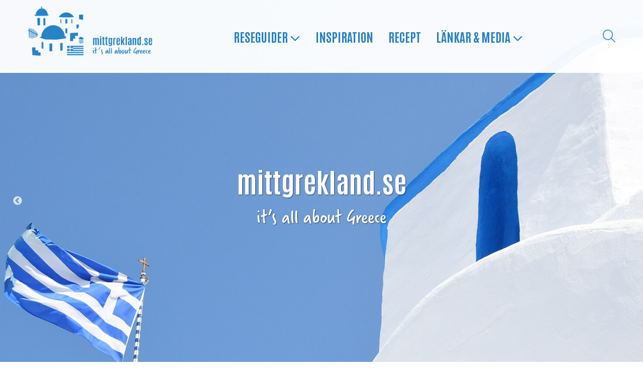

--- FILE ---
content_type: text/html; charset=UTF-8
request_url: https://mittgrekland.se/
body_size: 11472
content:
<!DOCTYPE html>
<html lang="sv-SE"    style="background-color:#FFFFFF;">
    <head>
        <meta charset="UTF-8">
        <meta name="viewport" content="width=device-width, initial-scale=1, maximum-scale=5">
        <title>
            mittgrekland.se | it&#039;s all about Greece        </title>
        <meta name='robots' content='max-image-preview:large' />
<link rel='dns-prefetch' href='//kit.fontawesome.com' />
<link rel='dns-prefetch' href='//fonts.googleapis.com' />
<link rel="alternate" type="application/rss+xml" title="mittgrekland.se &raquo; Webbflöde" href="https://mittgrekland.se/feed/" />
<link rel="alternate" title="oEmbed (JSON)" type="application/json+oembed" href="https://mittgrekland.se/wp-json/oembed/1.0/embed?url=https%3A%2F%2Fmittgrekland.se%2F" />
<link rel="alternate" title="oEmbed (XML)" type="text/xml+oembed" href="https://mittgrekland.se/wp-json/oembed/1.0/embed?url=https%3A%2F%2Fmittgrekland.se%2F&#038;format=xml" />
<style id='wp-img-auto-sizes-contain-inline-css'>
img:is([sizes=auto i],[sizes^="auto," i]){contain-intrinsic-size:3000px 1500px}
/*# sourceURL=wp-img-auto-sizes-contain-inline-css */
</style>
<link rel='stylesheet' id='wp-block-library-css' href='https://mittgrekland.se/wp-includes/css/dist/block-library/style.min.css?ver=6.9' media='all' />
<style id='wp-block-heading-inline-css'>
h1:where(.wp-block-heading).has-background,h2:where(.wp-block-heading).has-background,h3:where(.wp-block-heading).has-background,h4:where(.wp-block-heading).has-background,h5:where(.wp-block-heading).has-background,h6:where(.wp-block-heading).has-background{padding:1.25em 2.375em}h1.has-text-align-left[style*=writing-mode]:where([style*=vertical-lr]),h1.has-text-align-right[style*=writing-mode]:where([style*=vertical-rl]),h2.has-text-align-left[style*=writing-mode]:where([style*=vertical-lr]),h2.has-text-align-right[style*=writing-mode]:where([style*=vertical-rl]),h3.has-text-align-left[style*=writing-mode]:where([style*=vertical-lr]),h3.has-text-align-right[style*=writing-mode]:where([style*=vertical-rl]),h4.has-text-align-left[style*=writing-mode]:where([style*=vertical-lr]),h4.has-text-align-right[style*=writing-mode]:where([style*=vertical-rl]),h5.has-text-align-left[style*=writing-mode]:where([style*=vertical-lr]),h5.has-text-align-right[style*=writing-mode]:where([style*=vertical-rl]),h6.has-text-align-left[style*=writing-mode]:where([style*=vertical-lr]),h6.has-text-align-right[style*=writing-mode]:where([style*=vertical-rl]){rotate:180deg}
/*# sourceURL=https://mittgrekland.se/wp-includes/blocks/heading/style.min.css */
</style>
<style id='wp-block-paragraph-inline-css'>
.is-small-text{font-size:.875em}.is-regular-text{font-size:1em}.is-large-text{font-size:2.25em}.is-larger-text{font-size:3em}.has-drop-cap:not(:focus):first-letter{float:left;font-size:8.4em;font-style:normal;font-weight:100;line-height:.68;margin:.05em .1em 0 0;text-transform:uppercase}body.rtl .has-drop-cap:not(:focus):first-letter{float:none;margin-left:.1em}p.has-drop-cap.has-background{overflow:hidden}:root :where(p.has-background){padding:1.25em 2.375em}:where(p.has-text-color:not(.has-link-color)) a{color:inherit}p.has-text-align-left[style*="writing-mode:vertical-lr"],p.has-text-align-right[style*="writing-mode:vertical-rl"]{rotate:180deg}
/*# sourceURL=https://mittgrekland.se/wp-includes/blocks/paragraph/style.min.css */
</style>
<style id='wp-block-quote-inline-css'>
.wp-block-quote{box-sizing:border-box;overflow-wrap:break-word}.wp-block-quote.is-large:where(:not(.is-style-plain)),.wp-block-quote.is-style-large:where(:not(.is-style-plain)){margin-bottom:1em;padding:0 1em}.wp-block-quote.is-large:where(:not(.is-style-plain)) p,.wp-block-quote.is-style-large:where(:not(.is-style-plain)) p{font-size:1.5em;font-style:italic;line-height:1.6}.wp-block-quote.is-large:where(:not(.is-style-plain)) cite,.wp-block-quote.is-large:where(:not(.is-style-plain)) footer,.wp-block-quote.is-style-large:where(:not(.is-style-plain)) cite,.wp-block-quote.is-style-large:where(:not(.is-style-plain)) footer{font-size:1.125em;text-align:right}.wp-block-quote>cite{display:block}
/*# sourceURL=https://mittgrekland.se/wp-includes/blocks/quote/style.min.css */
</style>
<style id='global-styles-inline-css'>
:root{--wp--preset--aspect-ratio--square: 1;--wp--preset--aspect-ratio--4-3: 4/3;--wp--preset--aspect-ratio--3-4: 3/4;--wp--preset--aspect-ratio--3-2: 3/2;--wp--preset--aspect-ratio--2-3: 2/3;--wp--preset--aspect-ratio--16-9: 16/9;--wp--preset--aspect-ratio--9-16: 9/16;--wp--preset--color--black: #000000;--wp--preset--color--cyan-bluish-gray: #abb8c3;--wp--preset--color--white: #ffffff;--wp--preset--color--pale-pink: #f78da7;--wp--preset--color--vivid-red: #cf2e2e;--wp--preset--color--luminous-vivid-orange: #ff6900;--wp--preset--color--luminous-vivid-amber: #fcb900;--wp--preset--color--light-green-cyan: #7bdcb5;--wp--preset--color--vivid-green-cyan: #00d084;--wp--preset--color--pale-cyan-blue: #8ed1fc;--wp--preset--color--vivid-cyan-blue: #0693e3;--wp--preset--color--vivid-purple: #9b51e0;--wp--preset--gradient--vivid-cyan-blue-to-vivid-purple: linear-gradient(135deg,rgb(6,147,227) 0%,rgb(155,81,224) 100%);--wp--preset--gradient--light-green-cyan-to-vivid-green-cyan: linear-gradient(135deg,rgb(122,220,180) 0%,rgb(0,208,130) 100%);--wp--preset--gradient--luminous-vivid-amber-to-luminous-vivid-orange: linear-gradient(135deg,rgb(252,185,0) 0%,rgb(255,105,0) 100%);--wp--preset--gradient--luminous-vivid-orange-to-vivid-red: linear-gradient(135deg,rgb(255,105,0) 0%,rgb(207,46,46) 100%);--wp--preset--gradient--very-light-gray-to-cyan-bluish-gray: linear-gradient(135deg,rgb(238,238,238) 0%,rgb(169,184,195) 100%);--wp--preset--gradient--cool-to-warm-spectrum: linear-gradient(135deg,rgb(74,234,220) 0%,rgb(151,120,209) 20%,rgb(207,42,186) 40%,rgb(238,44,130) 60%,rgb(251,105,98) 80%,rgb(254,248,76) 100%);--wp--preset--gradient--blush-light-purple: linear-gradient(135deg,rgb(255,206,236) 0%,rgb(152,150,240) 100%);--wp--preset--gradient--blush-bordeaux: linear-gradient(135deg,rgb(254,205,165) 0%,rgb(254,45,45) 50%,rgb(107,0,62) 100%);--wp--preset--gradient--luminous-dusk: linear-gradient(135deg,rgb(255,203,112) 0%,rgb(199,81,192) 50%,rgb(65,88,208) 100%);--wp--preset--gradient--pale-ocean: linear-gradient(135deg,rgb(255,245,203) 0%,rgb(182,227,212) 50%,rgb(51,167,181) 100%);--wp--preset--gradient--electric-grass: linear-gradient(135deg,rgb(202,248,128) 0%,rgb(113,206,126) 100%);--wp--preset--gradient--midnight: linear-gradient(135deg,rgb(2,3,129) 0%,rgb(40,116,252) 100%);--wp--preset--font-size--small: 13px;--wp--preset--font-size--medium: 20px;--wp--preset--font-size--large: 36px;--wp--preset--font-size--x-large: 42px;--wp--preset--spacing--20: 0.44rem;--wp--preset--spacing--30: 0.67rem;--wp--preset--spacing--40: 1rem;--wp--preset--spacing--50: 1.5rem;--wp--preset--spacing--60: 2.25rem;--wp--preset--spacing--70: 3.38rem;--wp--preset--spacing--80: 5.06rem;--wp--preset--shadow--natural: 6px 6px 9px rgba(0, 0, 0, 0.2);--wp--preset--shadow--deep: 12px 12px 50px rgba(0, 0, 0, 0.4);--wp--preset--shadow--sharp: 6px 6px 0px rgba(0, 0, 0, 0.2);--wp--preset--shadow--outlined: 6px 6px 0px -3px rgb(255, 255, 255), 6px 6px rgb(0, 0, 0);--wp--preset--shadow--crisp: 6px 6px 0px rgb(0, 0, 0);}:where(.is-layout-flex){gap: 0.5em;}:where(.is-layout-grid){gap: 0.5em;}body .is-layout-flex{display: flex;}.is-layout-flex{flex-wrap: wrap;align-items: center;}.is-layout-flex > :is(*, div){margin: 0;}body .is-layout-grid{display: grid;}.is-layout-grid > :is(*, div){margin: 0;}:where(.wp-block-columns.is-layout-flex){gap: 2em;}:where(.wp-block-columns.is-layout-grid){gap: 2em;}:where(.wp-block-post-template.is-layout-flex){gap: 1.25em;}:where(.wp-block-post-template.is-layout-grid){gap: 1.25em;}.has-black-color{color: var(--wp--preset--color--black) !important;}.has-cyan-bluish-gray-color{color: var(--wp--preset--color--cyan-bluish-gray) !important;}.has-white-color{color: var(--wp--preset--color--white) !important;}.has-pale-pink-color{color: var(--wp--preset--color--pale-pink) !important;}.has-vivid-red-color{color: var(--wp--preset--color--vivid-red) !important;}.has-luminous-vivid-orange-color{color: var(--wp--preset--color--luminous-vivid-orange) !important;}.has-luminous-vivid-amber-color{color: var(--wp--preset--color--luminous-vivid-amber) !important;}.has-light-green-cyan-color{color: var(--wp--preset--color--light-green-cyan) !important;}.has-vivid-green-cyan-color{color: var(--wp--preset--color--vivid-green-cyan) !important;}.has-pale-cyan-blue-color{color: var(--wp--preset--color--pale-cyan-blue) !important;}.has-vivid-cyan-blue-color{color: var(--wp--preset--color--vivid-cyan-blue) !important;}.has-vivid-purple-color{color: var(--wp--preset--color--vivid-purple) !important;}.has-black-background-color{background-color: var(--wp--preset--color--black) !important;}.has-cyan-bluish-gray-background-color{background-color: var(--wp--preset--color--cyan-bluish-gray) !important;}.has-white-background-color{background-color: var(--wp--preset--color--white) !important;}.has-pale-pink-background-color{background-color: var(--wp--preset--color--pale-pink) !important;}.has-vivid-red-background-color{background-color: var(--wp--preset--color--vivid-red) !important;}.has-luminous-vivid-orange-background-color{background-color: var(--wp--preset--color--luminous-vivid-orange) !important;}.has-luminous-vivid-amber-background-color{background-color: var(--wp--preset--color--luminous-vivid-amber) !important;}.has-light-green-cyan-background-color{background-color: var(--wp--preset--color--light-green-cyan) !important;}.has-vivid-green-cyan-background-color{background-color: var(--wp--preset--color--vivid-green-cyan) !important;}.has-pale-cyan-blue-background-color{background-color: var(--wp--preset--color--pale-cyan-blue) !important;}.has-vivid-cyan-blue-background-color{background-color: var(--wp--preset--color--vivid-cyan-blue) !important;}.has-vivid-purple-background-color{background-color: var(--wp--preset--color--vivid-purple) !important;}.has-black-border-color{border-color: var(--wp--preset--color--black) !important;}.has-cyan-bluish-gray-border-color{border-color: var(--wp--preset--color--cyan-bluish-gray) !important;}.has-white-border-color{border-color: var(--wp--preset--color--white) !important;}.has-pale-pink-border-color{border-color: var(--wp--preset--color--pale-pink) !important;}.has-vivid-red-border-color{border-color: var(--wp--preset--color--vivid-red) !important;}.has-luminous-vivid-orange-border-color{border-color: var(--wp--preset--color--luminous-vivid-orange) !important;}.has-luminous-vivid-amber-border-color{border-color: var(--wp--preset--color--luminous-vivid-amber) !important;}.has-light-green-cyan-border-color{border-color: var(--wp--preset--color--light-green-cyan) !important;}.has-vivid-green-cyan-border-color{border-color: var(--wp--preset--color--vivid-green-cyan) !important;}.has-pale-cyan-blue-border-color{border-color: var(--wp--preset--color--pale-cyan-blue) !important;}.has-vivid-cyan-blue-border-color{border-color: var(--wp--preset--color--vivid-cyan-blue) !important;}.has-vivid-purple-border-color{border-color: var(--wp--preset--color--vivid-purple) !important;}.has-vivid-cyan-blue-to-vivid-purple-gradient-background{background: var(--wp--preset--gradient--vivid-cyan-blue-to-vivid-purple) !important;}.has-light-green-cyan-to-vivid-green-cyan-gradient-background{background: var(--wp--preset--gradient--light-green-cyan-to-vivid-green-cyan) !important;}.has-luminous-vivid-amber-to-luminous-vivid-orange-gradient-background{background: var(--wp--preset--gradient--luminous-vivid-amber-to-luminous-vivid-orange) !important;}.has-luminous-vivid-orange-to-vivid-red-gradient-background{background: var(--wp--preset--gradient--luminous-vivid-orange-to-vivid-red) !important;}.has-very-light-gray-to-cyan-bluish-gray-gradient-background{background: var(--wp--preset--gradient--very-light-gray-to-cyan-bluish-gray) !important;}.has-cool-to-warm-spectrum-gradient-background{background: var(--wp--preset--gradient--cool-to-warm-spectrum) !important;}.has-blush-light-purple-gradient-background{background: var(--wp--preset--gradient--blush-light-purple) !important;}.has-blush-bordeaux-gradient-background{background: var(--wp--preset--gradient--blush-bordeaux) !important;}.has-luminous-dusk-gradient-background{background: var(--wp--preset--gradient--luminous-dusk) !important;}.has-pale-ocean-gradient-background{background: var(--wp--preset--gradient--pale-ocean) !important;}.has-electric-grass-gradient-background{background: var(--wp--preset--gradient--electric-grass) !important;}.has-midnight-gradient-background{background: var(--wp--preset--gradient--midnight) !important;}.has-small-font-size{font-size: var(--wp--preset--font-size--small) !important;}.has-medium-font-size{font-size: var(--wp--preset--font-size--medium) !important;}.has-large-font-size{font-size: var(--wp--preset--font-size--large) !important;}.has-x-large-font-size{font-size: var(--wp--preset--font-size--x-large) !important;}
/*# sourceURL=global-styles-inline-css */
</style>

<style id='classic-theme-styles-inline-css'>
/*! This file is auto-generated */
.wp-block-button__link{color:#fff;background-color:#32373c;border-radius:9999px;box-shadow:none;text-decoration:none;padding:calc(.667em + 2px) calc(1.333em + 2px);font-size:1.125em}.wp-block-file__button{background:#32373c;color:#fff;text-decoration:none}
/*# sourceURL=/wp-includes/css/classic-themes.min.css */
</style>
<style id='font-awesome-svg-styles-default-inline-css'>
.svg-inline--fa {
  display: inline-block;
  height: 1em;
  overflow: visible;
  vertical-align: -.125em;
}
/*# sourceURL=font-awesome-svg-styles-default-inline-css */
</style>
<link rel='stylesheet' id='font-awesome-svg-styles-css' href='https://mittgrekland.se/wp-content/uploads/font-awesome/v6.5.2/css/svg-with-js.css' media='all' />
<style id='font-awesome-svg-styles-inline-css'>
   .wp-block-font-awesome-icon svg::before,
   .wp-rich-text-font-awesome-icon svg::before {content: unset;}
/*# sourceURL=font-awesome-svg-styles-inline-css */
</style>
<link rel='stylesheet' id='google-fonts-css' href='https://fonts.googleapis.com/css?family=Raleway%3A400%2C300%2C700&#038;ver=6.9' media='all' />
<link rel='stylesheet' id='slb_core-css' href='https://mittgrekland.se/wp-content/plugins/simple-lightbox/client/css/app.css?ver=2.9.4' media='all' />
<link rel='stylesheet' id='qnscss---main-css' href='https://mittgrekland.se/wp-content/themes/mittgrekland/assets/css/--main.css?ver=1720704744' media='all' />
<link rel='stylesheet' id='searchwp-live-search-css' href='https://mittgrekland.se/wp-content/plugins/searchwp-live-ajax-search/assets/styles/style.min.css?ver=1.8.7' media='all' />
<style id='searchwp-live-search-inline-css'>
.searchwp-live-search-result .searchwp-live-search-result--title a {
  font-size: 16px;
}
.searchwp-live-search-result .searchwp-live-search-result--price {
  font-size: 14px;
}
.searchwp-live-search-result .searchwp-live-search-result--add-to-cart .button {
  font-size: 14px;
}

/*# sourceURL=searchwp-live-search-inline-css */
</style>
<script src="https://mittgrekland.se/wp-includes/js/jquery/jquery.min.js?ver=3.7.1" id="jquery-core-js"></script>
<script src="https://mittgrekland.se/wp-includes/js/jquery/jquery-migrate.min.js?ver=3.4.1" id="jquery-migrate-js"></script>
<script defer crossorigin="anonymous" src="https://kit.fontawesome.com/706611259b.js" id="font-awesome-official-js"></script>
<link rel="https://api.w.org/" href="https://mittgrekland.se/wp-json/" /><link rel="alternate" title="JSON" type="application/json" href="https://mittgrekland.se/wp-json/wp/v2/pages/145" /><link rel="EditURI" type="application/rsd+xml" title="RSD" href="https://mittgrekland.se/xmlrpc.php?rsd" />
<meta name="generator" content="WordPress 6.9" />
<link rel="canonical" href="https://mittgrekland.se/" />
<link rel='shortlink' href='https://mittgrekland.se/' />
<link rel="icon" href="https://mittgrekland.se/wp-content/uploads/2024/07/cropped-logga-med-rund-bakgrund-2024-32x32.png" sizes="32x32" />
<link rel="icon" href="https://mittgrekland.se/wp-content/uploads/2024/07/cropped-logga-med-rund-bakgrund-2024-192x192.png" sizes="192x192" />
<link rel="apple-touch-icon" href="https://mittgrekland.se/wp-content/uploads/2024/07/cropped-logga-med-rund-bakgrund-2024-180x180.png" />
<meta name="msapplication-TileImage" content="https://mittgrekland.se/wp-content/uploads/2024/07/cropped-logga-med-rund-bakgrund-2024-270x270.png" />
        <link rel="preconnect" href="https://fonts.googleapis.com">
<link rel="preconnect" href="https://fonts.gstatic.com" crossorigin>
<link href="https://fonts.googleapis.com/css2?family=Antonio:wght@100..700&family=Source+Sans+3:ital,wght@0,200..900;1,200..900&display=swap" rel="stylesheet">
<link rel="stylesheet" href="https://use.typekit.net/aba0dxh.css"> 
		<meta name="google-site-verification" content="3n0-alKWVC9Mv6A5TSYDzzzSvLiWUQ0iui4yfmokby4" />
		<!-- Google tag (gtag.js) -->
<script async src="https://www.googletagmanager.com/gtag/js?id=G-BN6RJ5ZCXV"></script>
<script>
  window.dataLayer = window.dataLayer || [];
  function gtag(){dataLayer.push(arguments);}
  gtag('js', new Date());

  gtag('config', 'G-BN6RJ5ZCXV');
</script>
    </head>
    <body class="home wp-singular page-template-default page page-id-145 wp-custom-logo wp-theme-mittgrekland">
        <header class="site-header">
            <div class="header-search">
                <div class="container">
                   <form action="/">
                                <input data-swplive="true" type="text" name="s" class="header-search__input">
                                <button type="submit" class="header-search__button"><i class="fas fa-search"></i></button>
                            </form>
                </div>
            </div>
            <div class="header-container container">
                <div class="hamburger hamburger--arrowturn">
                    <div class="hamburger-box">
                        <div class="hamburger-inner"></div>
                    </div>
                </div>
                <div class="site-logo">
                    <a href="https://mittgrekland.se">
                        <img src="https://mittgrekland.se/wp-content/uploads/2024/08/mittgrekland-se.png" alt="mittgrekland.se" />                    </a>
                </div>
                
                <nav class="top-nav"><ul class="top-level"><li id="menu-item-4987" class="menu-item menu-item-type-custom menu-item-object-custom menu-item-has-children menu-item-4987"><a href="/grekland/">Reseguider  <i class="fa-regular fa-angle-down"></i></a>
<ul class="sub-menu">
	<li id="menu-item-5107" class="menu-item menu-item-type-custom menu-item-object-custom menu-item-5107"><a href="/grekland/">Om grekland</a></li>
	<li id="menu-item-1760" class="menu-item menu-item-type-post_type menu-item-object-page menu-item-1760"><a href="https://mittgrekland.se/oarna/">De grekiska öarna</a></li>
	<li id="menu-item-1761" class="menu-item menu-item-type-post_type menu-item-object-page menu-item-1761"><a href="https://mittgrekland.se/fastlandet/">Fastlandet</a></li>
	<li id="menu-item-1762" class="menu-item menu-item-type-post_type menu-item-object-page menu-item-1762"><a href="https://mittgrekland.se/oluffa/">Öluffa</a></li>
	<li id="menu-item-1763" class="menu-item menu-item-type-post_type menu-item-object-page menu-item-1763"><a href="https://mittgrekland.se/boka-farja-i-grekland/">Boka färja i Grekland</a></li>
</ul>
</li>
<li id="menu-item-168" class="menu-item menu-item-type-post_type menu-item-object-page menu-item-168"><a href="https://mittgrekland.se/inspiration/">Inspiration</a></li>
<li id="menu-item-170" class="menu-item menu-item-type-post_type menu-item-object-page menu-item-170"><a href="https://mittgrekland.se/recept/">Recept</a></li>
<li id="menu-item-169" class="menu-item menu-item-type-post_type menu-item-object-page menu-item-has-children menu-item-169"><a href="https://mittgrekland.se/lankar-media/">Länkar &#038; media <i class="fa-regular fa-angle-down"></i></a>
<ul class="sub-menu">
	<li id="menu-item-1764" class="menu-item menu-item-type-post_type menu-item-object-page menu-item-1764"><a href="https://mittgrekland.se/lankar-media/reseguider/">Reseguider</a></li>
	<li id="menu-item-1765" class="menu-item menu-item-type-post_type menu-item-object-page menu-item-1765"><a href="https://mittgrekland.se/lankar-media/skonlitteratur/">Skönlitteratur</a></li>
	<li id="menu-item-1766" class="menu-item menu-item-type-post_type menu-item-object-page menu-item-1766"><a href="https://mittgrekland.se/lankar-media/kokbocker/">Kokböcker</a></li>
	<li id="menu-item-1767" class="menu-item menu-item-type-post_type menu-item-object-page menu-item-1767"><a href="https://mittgrekland.se/lankar-media/bloggar-lankar/">Bloggar &#038; Länkar</a></li>
	<li id="menu-item-4960" class="menu-item menu-item-type-taxonomy menu-item-object-category menu-item-4960"><a href="https://mittgrekland.se/category/podcast/">Podcast</a></li>
	<li id="menu-item-1772" class="menu-item menu-item-type-post_type menu-item-object-page menu-item-1772"><a href="https://mittgrekland.se/lankar-media/kurs-oluffa/">Kurs: Öluffa</a></li>
</ul>
</li>
</ul></nav>				  <div class="search-button-container">
                            <a id="search"><i class="fal fa-search"></i></a>
                        </div>
                <nav class="mobile-nav">
                    <div class="mobile-nav--inner">
                        <ul class="mobile-nav--inner-menu"><li id="menu-item-5152" class="menu-item menu-item-type-custom menu-item-object-custom current-menu-item current_page_item menu-item-5152"><a href="/" aria-current="page">Hem</a></li>
<li id="menu-item-5197" class="menu-item menu-item-type-post_type menu-item-object-page menu-item-has-children menu-item-5197"><a href="https://mittgrekland.se/oarna/">De grekiska öarna</a>
<ul class="sub-menu">
	<li id="menu-item-5202" class="menu-item menu-item-type-taxonomy menu-item-object-place_category menu-item-5202"><a href="https://mittgrekland.se/reseguide/dodekaneserna/">Dodekaneserna</a></li>
	<li id="menu-item-5207" class="menu-item menu-item-type-taxonomy menu-item-object-place_category menu-item-5207"><a href="https://mittgrekland.se/reseguide/kreta/">Kreta</a></li>
	<li id="menu-item-5201" class="menu-item menu-item-type-taxonomy menu-item-object-place_category menu-item-5201"><a href="https://mittgrekland.se/reseguide/kykladerna/">Kykladerna</a></li>
	<li id="menu-item-5203" class="menu-item menu-item-type-taxonomy menu-item-object-place_category menu-item-5203"><a href="https://mittgrekland.se/reseguide/nordostra-egeiska-oarna/">Nordöstra egeiska öarna</a></li>
	<li id="menu-item-5204" class="menu-item menu-item-type-taxonomy menu-item-object-place_category menu-item-5204"><a href="https://mittgrekland.se/reseguide/joniska-oarna/">Joniska öarna</a></li>
	<li id="menu-item-5205" class="menu-item menu-item-type-taxonomy menu-item-object-place_category menu-item-5205"><a href="https://mittgrekland.se/reseguide/saroniska-oarna/">Saroniska öarna</a></li>
	<li id="menu-item-5206" class="menu-item menu-item-type-taxonomy menu-item-object-place_category menu-item-5206"><a href="https://mittgrekland.se/reseguide/sporaderna-och-evia/">Sporaderna &#038; Evia</a></li>
	<li id="menu-item-5235" class="menu-item menu-item-type-post_type menu-item-object-page menu-item-5235"><a href="https://mittgrekland.se/boka-farja-i-grekland/">Boka färja</a></li>
</ul>
</li>
<li id="menu-item-5814" class="menu-item menu-item-type-custom menu-item-object-custom menu-item-has-children menu-item-5814"><a href="/fastlandet/">Det grekiska fastlandet</a>
<ul class="sub-menu">
	<li id="menu-item-6296" class="menu-item menu-item-type-custom menu-item-object-custom menu-item-6296"><a href="https://mittgrekland.se/platser/arachova/">Aráchova</a></li>
	<li id="menu-item-5221" class="menu-item menu-item-type-post_type menu-item-object-place menu-item-5221"><a href="https://mittgrekland.se/platser/aten/">Aten</a></li>
	<li id="menu-item-6295" class="menu-item menu-item-type-custom menu-item-object-custom menu-item-6295"><a href="https://mittgrekland.se/platser/epirus/">Epirus</a></li>
	<li id="menu-item-6297" class="menu-item menu-item-type-custom menu-item-object-custom menu-item-6297"><a href="https://mittgrekland.se/platser/halkidiki/">Halkidiki</a></li>
	<li id="menu-item-5224" class="menu-item menu-item-type-post_type menu-item-object-place menu-item-5224"><a href="https://mittgrekland.se/platser/ioannina/">Ioannina</a></li>
	<li id="menu-item-6299" class="menu-item menu-item-type-custom menu-item-object-custom menu-item-6299"><a href="https://mittgrekland.se/platser/kalamata/">Kalamata</a></li>
	<li id="menu-item-5225" class="menu-item menu-item-type-post_type menu-item-object-place menu-item-5225"><a href="https://mittgrekland.se/platser/parga/">Parga</a></li>
	<li id="menu-item-6298" class="menu-item menu-item-type-custom menu-item-object-custom menu-item-6298"><a href="https://mittgrekland.se/platser/sivota/">Sivota</a></li>
	<li id="menu-item-5227" class="menu-item menu-item-type-post_type menu-item-object-place menu-item-5227"><a href="https://mittgrekland.se/platser/thessaloniki/">Thessaloniki</a></li>
</ul>
</li>
<li id="menu-item-5233" class="menu-item menu-item-type-post_type menu-item-object-page menu-item-has-children menu-item-5233"><a href="https://mittgrekland.se/oluffa/">Öluffa i Grekland</a>
<ul class="sub-menu">
	<li id="menu-item-5260" class="menu-item menu-item-type-post_type menu-item-object-page menu-item-5260"><a href="https://mittgrekland.se/boka-farja-i-grekland/">Boka färja i Grekland</a></li>
	<li id="menu-item-6300" class="menu-item menu-item-type-post_type menu-item-object-page menu-item-6300"><a href="https://mittgrekland.se/oluffa/aten-andros-tinos-syros-aten/">Aten-Andros-Tinos-Syros-Aten</a></li>
	<li id="menu-item-5248" class="menu-item menu-item-type-post_type menu-item-object-page menu-item-5248"><a href="https://mittgrekland.se/oluffa/aten-egina-poros-hydra-spetses-aten/">Aten-Egina-Poros-Hydra-Spetses-Aten</a></li>
	<li id="menu-item-5249" class="menu-item menu-item-type-post_type menu-item-object-page menu-item-5249"><a href="https://mittgrekland.se/oluffa/aten-lesbos-chios-samos-aten/">Aten-Lesbos-Chios-Samos-Aten</a></li>
	<li id="menu-item-5250" class="menu-item menu-item-type-post_type menu-item-object-page menu-item-5250"><a href="https://mittgrekland.se/oluffa/aten-serifos-sifnos-milos-aten/">Aten-Serifos-Sifnos-Milos-Aten</a></li>
	<li id="menu-item-5251" class="menu-item menu-item-type-post_type menu-item-object-page menu-item-5251"><a href="https://mittgrekland.se/oluffa/aten-syros-mykonos-naxos-aten/">Aten-Syros-Mykonos-Naxos-Aten</a></li>
	<li id="menu-item-5252" class="menu-item menu-item-type-post_type menu-item-object-page menu-item-5252"><a href="https://mittgrekland.se/oluffa/korfu-paxos-antipaxos-korfu/">Korfu-Paxos-Antipaxos-Korfu</a></li>
	<li id="menu-item-5253" class="menu-item menu-item-type-post_type menu-item-object-page menu-item-5253"><a href="https://mittgrekland.se/oluffa/kreta-kassos-karpathos-kreta/">Kreta-Kassos-Karpathos-Kreta</a></li>
	<li id="menu-item-5254" class="menu-item menu-item-type-post_type menu-item-object-page menu-item-5254"><a href="https://mittgrekland.se/oluffa/oluffa-bland-smakykladerna/">Småkykladerna: Iraklia-Schinoussa-Koufonissi-Donoussa</a></li>
	<li id="menu-item-5255" class="menu-item menu-item-type-post_type menu-item-object-page menu-item-5255"><a href="https://mittgrekland.se/oluffa/santorini-ios-naxos-paros-santorini/">Santorini-Ios-Naxos-Paros-Santorini</a></li>
	<li id="menu-item-5256" class="menu-item menu-item-type-post_type menu-item-object-page menu-item-5256"><a href="https://mittgrekland.se/oluffa/santorini-milos-kimolos-sikinos-santorini/">Santorini-Milos-Kimolos-Sikinos-Santorini</a></li>
	<li id="menu-item-5257" class="menu-item menu-item-type-post_type menu-item-object-page menu-item-5257"><a href="https://mittgrekland.se/oluffa/santorini-naxos-koufonissi-iraklia-santorini/">Santorini-Naxos-Koufonissi-Iraklia-Santorini</a></li>
	<li id="menu-item-5258" class="menu-item menu-item-type-post_type menu-item-object-page menu-item-5258"><a href="https://mittgrekland.se/oluffa/skiathos-skopelos-alonissos-skiathos/">Skiathos-Skopelos-Alonissos-Skiathos</a></li>
	<li id="menu-item-5259" class="menu-item menu-item-type-post_type menu-item-object-page menu-item-5259"><a href="https://mittgrekland.se/oluffa/faq-oluff/">FAQ Öluff</a></li>
</ul>
</li>
<li id="menu-item-5237" class="menu-item menu-item-type-post_type menu-item-object-page menu-item-has-children menu-item-5237"><a href="https://mittgrekland.se/inspiration/">Inspiration</a>
<ul class="sub-menu">
	<li id="menu-item-5245" class="menu-item menu-item-type-taxonomy menu-item-object-category menu-item-5245"><a href="https://mittgrekland.se/category/artiklar/">Artiklar</a></li>
	<li id="menu-item-5240" class="menu-item menu-item-type-taxonomy menu-item-object-category menu-item-5240"><a href="https://mittgrekland.se/category/allmant/">Allmänt</a></li>
	<li id="menu-item-5246" class="menu-item menu-item-type-taxonomy menu-item-object-category menu-item-5246"><a href="https://mittgrekland.se/category/foton/">Foton</a></li>
	<li id="menu-item-5241" class="menu-item menu-item-type-taxonomy menu-item-object-category menu-item-5241"><a href="https://mittgrekland.se/category/mat-och-dryck/">Mat och dryck</a></li>
	<li id="menu-item-5242" class="menu-item menu-item-type-taxonomy menu-item-object-category menu-item-5242"><a href="https://mittgrekland.se/category/resmal/">Resmål</a></li>
	<li id="menu-item-5243" class="menu-item menu-item-type-taxonomy menu-item-object-category menu-item-5243"><a href="https://mittgrekland.se/category/musik/">Musik</a></li>
	<li id="menu-item-5244" class="menu-item menu-item-type-taxonomy menu-item-object-category menu-item-5244"><a href="https://mittgrekland.se/category/strander/">Stränder</a></li>
	<li id="menu-item-5239" class="menu-item menu-item-type-taxonomy menu-item-object-category menu-item-5239"><a href="https://mittgrekland.se/category/tips/">Tips</a></li>
	<li id="menu-item-5247" class="menu-item menu-item-type-taxonomy menu-item-object-category menu-item-5247"><a href="https://mittgrekland.se/category/podcast/">Podcast</a></li>
</ul>
</li>
<li id="menu-item-5155" class="menu-item menu-item-type-custom menu-item-object-custom menu-item-has-children menu-item-5155"><a href="/recept/">Recept</a>
<ul class="sub-menu">
	<li id="menu-item-5156" class="menu-item menu-item-type-taxonomy menu-item-object-recipe_category menu-item-5156"><a href="https://mittgrekland.se/kategori/huvudratter/">Huvudrätter</a></li>
	<li id="menu-item-5157" class="menu-item menu-item-type-taxonomy menu-item-object-recipe_category menu-item-5157"><a href="https://mittgrekland.se/kategori/roror-saser/">Röror &amp; såser</a></li>
	<li id="menu-item-5158" class="menu-item menu-item-type-taxonomy menu-item-object-recipe_category menu-item-5158"><a href="https://mittgrekland.se/kategori/bakverk/">Bakverk</a></li>
	<li id="menu-item-5159" class="menu-item menu-item-type-taxonomy menu-item-object-recipe_category menu-item-5159"><a href="https://mittgrekland.se/kategori/meze/">Meze</a></li>
	<li id="menu-item-5160" class="menu-item menu-item-type-taxonomy menu-item-object-recipe_category menu-item-5160"><a href="https://mittgrekland.se/kategori/efterratter/">Efterrätter</a></li>
	<li id="menu-item-5161" class="menu-item menu-item-type-taxonomy menu-item-object-recipe_category menu-item-5161"><a href="https://mittgrekland.se/kategori/dryck/">Dryck</a></li>
	<li id="menu-item-5162" class="menu-item menu-item-type-taxonomy menu-item-object-recipe_category menu-item-5162"><a href="https://mittgrekland.se/kategori/vegetariskt/">Vegetariskt</a></li>
	<li id="menu-item-5163" class="menu-item menu-item-type-taxonomy menu-item-object-recipe_category menu-item-5163"><a href="https://mittgrekland.se/kategori/grytor/">Grytor</a></li>
	<li id="menu-item-5164" class="menu-item menu-item-type-taxonomy menu-item-object-recipe_category menu-item-5164"><a href="https://mittgrekland.se/kategori/sallader/">Sallader</a></li>
</ul>
</li>
<li id="menu-item-5166" class="menu-item menu-item-type-custom menu-item-object-custom menu-item-has-children menu-item-5166"><a href="/grekland/">Om Grekland</a>
<ul class="sub-menu">
	<li id="menu-item-5170" class="menu-item menu-item-type-post_type menu-item-object-page menu-item-5170"><a href="https://mittgrekland.se/grekland/resa-till-grekland/">Resa till Grekland</a></li>
	<li id="menu-item-5174" class="menu-item menu-item-type-post_type menu-item-object-page menu-item-5174"><a href="https://mittgrekland.se/grekland/vistas-i-grekland/">Vistas i Grekland</a></li>
	<li id="menu-item-5172" class="menu-item menu-item-type-post_type menu-item-object-page menu-item-5172"><a href="https://mittgrekland.se/grekland/vader-och-klimat/">Väder och klimat</a></li>
	<li id="menu-item-5169" class="menu-item menu-item-type-post_type menu-item-object-page menu-item-5169"><a href="https://mittgrekland.se/grekland/kommunikationer/">Kommunikationer</a></li>
	<li id="menu-item-5173" class="menu-item menu-item-type-post_type menu-item-object-page menu-item-5173"><a href="https://mittgrekland.se/grekland/varldsarv/">Världsarv</a></li>
	<li id="menu-item-5167" class="menu-item menu-item-type-post_type menu-item-object-page menu-item-5167"><a href="https://mittgrekland.se/grekland/helgdagar/">Grekiska helgdagar</a></li>
	<li id="menu-item-5168" class="menu-item menu-item-type-post_type menu-item-object-page menu-item-5168"><a href="https://mittgrekland.se/grekland/grekiska-spraket/">Grekiska språket</a></li>
	<li id="menu-item-5171" class="menu-item menu-item-type-post_type menu-item-object-page menu-item-5171"><a href="https://mittgrekland.se/grekland/sjukvard/">Sjukvård</a></li>
</ul>
</li>
</ul>                        <div class="mobile-nav--inner--footer"></div>
                    </div>
                </nav>
                
            </div>
        </header>
        <main class="site-main">
                    <div class="banner-spacer"></div>
        <div class="banner">
            <div class="slideshow" data-slick-speed="3002">
                                                                                    
                        <div class="slide" style="background-color: #ffffff;">
                            <div class="slide__bg" style="background-image:url('https://mittgrekland.se/wp-content/uploads/2024/09/paros-2.jpg'); opacity: 1; background-position:center"></div>
                            <div class="slide__content-wrapper" style="align-items: center;-webkit-box-align: center;-ms-flex-align: center;justify-content: center;-webkit-box-pack: center;-ms-flex-pack: center">
                                <div class="slide__content-holder">
                                    <div  class="container"  style="margin: 0;; width:100%;">
                                                                                    <h1 style="text-align: center;">mittgrekland.se</h1>
<h2 class="sub-header" style="text-align: center;">it&#8217;s all about Greece</h2>
                                                                            </div>
                                </div>
                            </div>
                        </div>
                                                                                                        
                        <div class="slide" style="background-color: #ffffff;">
                            <div class="slide__bg" style="background-image:url('https://mittgrekland.se/wp-content/uploads/2024/05/boka-farja-i-grekland.jpg'); opacity: 1; background-position:center"></div>
                            <div class="slide__content-wrapper" style="align-items: center;-webkit-box-align: center;-ms-flex-align: center;justify-content: center;-webkit-box-pack: center;-ms-flex-pack: center">
                                <div class="slide__content-holder">
                                    <div  class="container"  style="margin: 0;; width:100%;">
                                                                                    <h1 style="text-align: center;">mittgrekland.se</h1>
<h2 class="sub-header" style="text-align: center;">it&#8217;s all about Greece</h2>
                                                                            </div>
                                </div>
                            </div>
                        </div>
                                                                                                        
                        <div class="slide" style="background-color: #ffffff;">
                            <div class="slide__bg" style="background-image:url('https://mittgrekland.se/wp-content/uploads/2024/09/schinoussa.jpg'); opacity: 1; background-position:center"></div>
                            <div class="slide__content-wrapper" style="align-items: center;-webkit-box-align: center;-ms-flex-align: center;justify-content: center;-webkit-box-pack: center;-ms-flex-pack: center">
                                <div class="slide__content-holder">
                                    <div  class="container"  style="margin: 0;; width:100%;">
                                                                                    <h1 style="text-align: center;">mittgrekland.se</h1>
<h2 class="sub-header" style="text-align: center;">it&#8217;s all about Greece</h2>
                                                                            </div>
                                </div>
                            </div>
                        </div>
                                                    
            </div>
        </div>
        
                    <section class="section section--nopadding one_column_content_76145" id="section_0">
                    <div class="section__inner " style="background-color:#ffffff">

                
                
                <div class="section__wrap center top                ">

                                            
                        
                                                    <div class="section__content anim none">
                                <h1 style="text-align: center;">Aktuellt</h1>
<h2 class="sub-header" style="text-align: center;">de senaste artiklarna</h2>
                                                                    <a href="https://mittgrekland.se/nyhetsbrev/" class="button ">Prenumerera på nyhetsbrevet</a>
                                                            </div>
                        
                    
                </div> <!-- section__wrap -->
            </div> <!-- section__inner -->
        </section>
                    
        
                        <section class="related-posts-container in-single" id="related_posts" style="background-color:#daeefe">
                            <h2></h2>
                            <div class="related-posts-items-container">
                                                                      <a href="https://mittgrekland.se/charter-till-grekland-2026/">
                                            <div class="related-post-item-wrap">
                                                <div class="related-post-thumbnail">
                                                    <img width="2150" height="1382" src="https://mittgrekland.se/wp-content/uploads/2026/01/charter-till-grekland-2026.jpg" class="attachment-post-thumbnail size-post-thumbnail wp-post-image" alt="charter till Grekland" decoding="async" fetchpriority="high" srcset="https://mittgrekland.se/wp-content/uploads/2026/01/charter-till-grekland-2026.jpg 2150w, https://mittgrekland.se/wp-content/uploads/2026/01/charter-till-grekland-2026-300x193.jpg 300w, https://mittgrekland.se/wp-content/uploads/2026/01/charter-till-grekland-2026-1024x658.jpg 1024w, https://mittgrekland.se/wp-content/uploads/2026/01/charter-till-grekland-2026-768x494.jpg 768w, https://mittgrekland.se/wp-content/uploads/2026/01/charter-till-grekland-2026-1536x987.jpg 1536w, https://mittgrekland.se/wp-content/uploads/2026/01/charter-till-grekland-2026-2048x1316.jpg 2048w" sizes="(max-width: 2150px) 100vw, 2150px" />                                                </div>
                                                <div class="related-post-content">
                                                <h3>Charter till Grekland 2026</h3>
                                                <p>Här hittar du resebolagens charter och gruppresor till Grekland säsongen 2026.</p>
                                            </div>
                                        </div>
                                                                              <a href="https://mittgrekland.se/grekisk-musik-topp-20-vecka-49/">
                                            <div class="related-post-item-wrap">
                                                <div class="related-post-thumbnail">
                                                    <img width="1920" height="1080" src="https://mittgrekland.se/wp-content/uploads/2025/02/grekisk-musik-topp-20-1.jpg" class="attachment-post-thumbnail size-post-thumbnail wp-post-image" alt="Grekisk musik" decoding="async" srcset="https://mittgrekland.se/wp-content/uploads/2025/02/grekisk-musik-topp-20-1.jpg 1920w, https://mittgrekland.se/wp-content/uploads/2025/02/grekisk-musik-topp-20-1-300x169.jpg 300w, https://mittgrekland.se/wp-content/uploads/2025/02/grekisk-musik-topp-20-1-1024x576.jpg 1024w, https://mittgrekland.se/wp-content/uploads/2025/02/grekisk-musik-topp-20-1-768x432.jpg 768w, https://mittgrekland.se/wp-content/uploads/2025/02/grekisk-musik-topp-20-1-1536x864.jpg 1536w" sizes="(max-width: 1920px) 100vw, 1920px" />                                                </div>
                                                <div class="related-post-content">
                                                <h3>Grekisk musik: topp 20 vecka 49</h3>
                                                <p>Jag älskar grekisk musik och numera lyssnar jag på de mest spelade grekiska låtarna från Radio1&#8217;s lista Greek Airplay. Låtarna...</p>
                                            </div>
                                        </div>
                                                                              <a href="https://mittgrekland.se/akrotiri-pa-santorini-greklands-egna-pompeji/">
                                            <div class="related-post-item-wrap">
                                                <div class="related-post-thumbnail">
                                                    <img width="1920" height="1080" src="https://mittgrekland.se/wp-content/uploads/2025/10/akrotiri-santorini-3.jpg" class="attachment-post-thumbnail size-post-thumbnail wp-post-image" alt="Akrotiri Santorini" decoding="async" srcset="https://mittgrekland.se/wp-content/uploads/2025/10/akrotiri-santorini-3.jpg 1920w, https://mittgrekland.se/wp-content/uploads/2025/10/akrotiri-santorini-3-300x169.jpg 300w, https://mittgrekland.se/wp-content/uploads/2025/10/akrotiri-santorini-3-1024x576.jpg 1024w, https://mittgrekland.se/wp-content/uploads/2025/10/akrotiri-santorini-3-768x432.jpg 768w, https://mittgrekland.se/wp-content/uploads/2025/10/akrotiri-santorini-3-1536x864.jpg 1536w" sizes="(max-width: 1920px) 100vw, 1920px" />                                                </div>
                                                <div class="related-post-content">
                                                <h3>Akrotiri på Santorini- Greklands egna Pompeji</h3>
                                                <p>I somras var jag några dagar på Santorini och besökte en för mig en tidigare obevistad plats på ön, utgrävningarna...</p>
                                            </div>
                                        </div>
                                                                </div>
                        </section>
                    
                    <section class="section section--nopadding one_column_content_66145" id="section_2">
                    <div class="section__inner " style="background-color:#ffffff">

                
                
                <div class="section__wrap center middle                ">

                                            
                        
                                                    <div class="section__content anim none">
                                <h1 style="text-align: center;">Hitta din destination</h1>
<h2 class="sub-header" style="text-align: center;">öarna &amp; fastlandet</h2>
                                                            </div>
                        
                    
                </div> <!-- section__wrap -->
            </div> <!-- section__inner -->
        </section>
                    
                    <section class="section section--nopadding two_columns_fw_text_and_image_63145" id="section_3">
                    <div class="section__inner " style="background-color:#daeefe">

                
                
                <div class="section__wrap left middle section__wrap--fw                ">

                    
                        
                                                    <div class="section__content section__content--text-part anim anim--fly-in-left section__content--right">
                                <h2>Öarna</h2>
<p>De grekiska öarna består av cirka 2000 fantastiska öar belägna i ögrupperna Dodekaneserna, de Saroniska öarna, Kykladerna, de nordöstra Egeiska öarna, de Joniska öarna, Sporaderna och de stora öarna Kreta och Evia.</p>
<p>Tillsammans bildar alla öar en femtedel av Greklands landyta och ger landet Europas längsta sjögräns.</p>
<p>Varje grekisk ö har sin prägel och skapar oändliga möjligheter att hitta ett favoritställe att landa på. Det finns tusentals stränder, skogar, berg, karga landskap, grottor, kulturminnen, fornlämningar och framför allt vänliga öbor som gör allt för att du ska känna dig välkommen.</p>
<p><a class="button" href="/oarna/">Läs mer om öarna i Grekland</a></p>
                                                            </div>
                                                                            <div class="section__content section__content--cover-image anim anim--fly-in-left section__content--left" style="background-image:url(https://mittgrekland.se/wp-content/uploads/2024/05/boka-farja-i-grekland-1024x411.jpg)">
                                <br />
                            </div>
                        
                    
                </div> <!-- section__wrap -->
            </div> <!-- section__inner -->
        </section>
                    
                    <section class="section section--nopadding two_columns_fw_text_and_image_79145" id="section_4">
                    <div class="section__inner " style="background-color:#daeefe">

                
                
                <div class="section__wrap left middle section__wrap--fw                ">

                    
                        
                                                    <div class="section__content section__content--text-part anim anim--fly-in-right section__content--left">
                                <h2>Det grekiska fastlandet</h2>
<p>Det är lätt att tänka på övärlden när det är dags att planera en Greklandsresa men fastlandet har flera fina områden att semestra i. Du kan välja mellan vandringar i bergstrakterna i norr, strosa i de lummiga delarna av inlandet eller badsemestra längs fastlandets hela kustremsa.</p>
<p>Eller varför inte prova på att upptäcka något av Greklands olika skidsystem för en härlig vintersemester. I menyn nedan finns några utvalda områden på det grekiska fastlandet där du kan läsa mer om vad du kan göra, se och upptäcka.</p>
<p><a class="button" href="https://mittgrekland.se/reseguide/fastlandet/">Läs mer om grekiska fastlandet</a></p>
                                                            </div>
                                                                            <div class="section__content section__content--cover-image anim anim--fly-in-right section__content--right" style="background-image:url(https://mittgrekland.se/wp-content/uploads/2024/05/det-grekiska-fastlandet-1024x683.jpg)">
                                <br />
                            </div>
                        
                    
                </div> <!-- section__wrap -->
            </div> <!-- section__inner -->
        </section>
                    
                    <section class="section section--nopadding two_columns_fw_text_and_image_80145" id="section_5">
                    <div class="section__inner " style="background-color:#daeefe">

                
                
                <div class="section__wrap left middle section__wrap--fw                ">

                    
                        
                                                    <div class="section__content section__content--text-part anim anim--fly-in-left section__content--right">
                                <h2>Öluffa (båtluffa) i Grekland</h2>
<p>Hittills har jag haft förmånen att öluffa eller som andra uttrycker det båtluffa i Grekland genom att besöka 48 öar och olika platser på fastlandet. Det är under dessa semesterresor jag har låtit känslorna ta över och ständigt längta tillbaka till detta land, dess natur, matkultur och människor.</p>
<p>Jag har blivit lurad, skälld på, strandsatt och bott på mindre trevliga ställen under öluffarresorna, men jag har lärt mig att få valuta för pengarna, skälla tillbaka, komma med den enda båten som går och hitta bra boende. Detta tack vare de otroligt gästvänliga och hjälpsamma människor jag och mina vänner mött längs vägen. När du börjar lära dig koderna hos grekerna finns inget slut på vad som kan upplevas genom att öluffa i Grekland.</p>
<p><a class="button" href="/oluffa/">Läs mer om att öluffa i Grekland</a></p>
                                                            </div>
                                                                            <div class="section__content section__content--cover-image anim anim--fly-in-left section__content--left" style="background-image:url(https://mittgrekland.se/wp-content/uploads/2024/05/oluffa-2021-1024x683.jpg)">
                                <br />
                            </div>
                        
                    
                </div> <!-- section__wrap -->
            </div> <!-- section__inner -->
        </section>
                    
                    <section class="section section--nopadding one_column_content_68145" id="section_6">
                    <div class="section__inner " style="background-color:#ffffff">

                
                
                <div class="section__wrap center middle                ">

                                            
                        
                                                    <div class="section__content anim none">
                                <div style="width: 100%; display: flex; justify-content: center;"><h2>Vädret i Aten</h2><br/></div>
<div style="width: 100%; display: flex; justify-content: center;"><div id='wrapper-DTtQ'><span id='h2-DTtQ'><a id='url-DTtQ' href="//www.vackertvader.se/aten" style="color:#2581c4;"></a></span><div id='load-DTtQ'></div><a id='url_detail-DTtQ' href="//www.vackertvader.se/aten" style="color:#2581c4;">Detaljerad väderprognos</a></div><script type="text/javascript" src="//widget.vackertvader.se/widgetv3/widget_request/264371?bgcolor=ffffff&border=none&days=3&key=-DTtQ&lang=&maxtemp=no&size=x120&textcolor=363636&unit=C&wind=no" charset="utf-8"></script></div>

                                                            </div>
                        
                    
                </div> <!-- section__wrap -->
            </div> <!-- section__inner -->
        </section>
                    
                    <section class="section section--nopadding two_columns_fw_text_and_image_50145" id="section_7">
                    <div class="section__inner " style="background-color:#daeefe">

                
                
                <div class="section__wrap left middle section__wrap--fw                ">

                    
                        
                                                    <div class="section__content section__content--text-part anim anim--fade-in section__content--right">
                                <h2 class="sub-header">mitt</h2>
<h2>grekiska kök</h2>
<p>Grekisk mat är en stor del av min kärlek till Grekland och även om det smakar som allra bäst i Grekland skapar jag ofta kärleksfulla tillbakablickar genom att laga grekisk mat här hemma i Sverige. Det är genom smaker som jag fyller mitt hjärta med Greklandsvärme under den kalla årstiden, det är genom smaker som jag ibland reser tillbaka till en plats, ett gott samtal eller en upplevelse.</p>
<p>Jag har samlat en hel del grekiska recept här och jag har lagat alla recept som är publicerade. När det kommer till recept på grekisk mat så finns det i regel en rad alternativ då det inte är ovanligt att recepten skiljer sig åt mellan olika regioner i Grekland och till och med mellan olika familjer. Så, de recept på grekisk mat som du hittar här är en variant av maträtten och ofta har jag även anpassat dem lite efter eget tycke och smak.</p>
<p><a class="button" href="/recept/">Välkommen till mitt grekiska kök!</a></p>
                                                            </div>
                                                                            <div class="section__content section__content--cover-image anim anim--fade-in section__content--left" style="background-image:url(https://mittgrekland.se/wp-content/uploads/2024/07/moussaka-fullstor-kompr-1024x683.jpg)">
                                <br />
                            </div>
                        
                    
                </div> <!-- section__wrap -->
            </div> <!-- section__inner -->
        </section>
                            </main>
                <footer class="site-footer" >
                    <div class="site-footer--inner">
                        <div class="container">
                            <div class="footer-content">
                                                                        <div class="footer-col"><div class="footer-nav">
<a href="/om-mittgrekland-se/">Om mittgrekland.se</a><br />
<a href="/in-english/">In English</a><br />
<a href="/kontakt/">Kontakt/contact</a>
</div>
</div><div class="footer-col"><div style="width:100%; text-align:center;">
<h2>mittgrekland.se</h2>
<h2 class="sub-header">it&#8217;s all about Greece</h2>
</div>
</div><div class="footer-col"><div style="width:100%; text-align:center;"><a href="https://www.instagram.com/mittgrekland.se/?hl=sv"><i class="fa-brands fa-2x fa-square-instagram"></i></a> <a href="https://www.facebook.com/mygreece.se/"><i class="fa-brands fa-2x fa-facebook"></i></a> <a href="https://www.youtube.com/channel/UC5ZMdx6s0pKDQ9bzCfb3YIw"><i class="fa-brands fa-2x fa-square-youtube"></i></a> <a href="https://open.spotify.com/playlist/7DQyms6x0styY1zLBSPX5f?si=fac6b2f6637d41c0"><i class="fa-brands fa-2x fa-spotify"></i></a></div>
</div>                            </div>
                            <div class="lower-footer">
                                <div class="qn">Producerad av <a href="http://quicknet.se"><span class="quicknet">QuickNet</span></a></div>
                        </div>
                        </div>
                    </div>
                </footer>
        <script type="speculationrules">
{"prefetch":[{"source":"document","where":{"and":[{"href_matches":"/*"},{"not":{"href_matches":["/wp-*.php","/wp-admin/*","/wp-content/uploads/*","/wp-content/*","/wp-content/plugins/*","/wp-content/themes/mittgrekland/*","/*\\?(.+)"]}},{"not":{"selector_matches":"a[rel~=\"nofollow\"]"}},{"not":{"selector_matches":".no-prefetch, .no-prefetch a"}}]},"eagerness":"conservative"}]}
</script>
        <style>
            .searchwp-live-search-results {
                opacity: 0;
                transition: opacity .25s ease-in-out;
                -moz-transition: opacity .25s ease-in-out;
                -webkit-transition: opacity .25s ease-in-out;
                height: 0;
                overflow: hidden;
                z-index: 9999995; /* Exceed SearchWP Modal Search Form overlay. */
                position: absolute;
                display: none;
            }

            .searchwp-live-search-results-showing {
                display: block;
                opacity: 1;
                height: auto;
                overflow: auto;
            }

            .searchwp-live-search-no-results {
                padding: 3em 2em 0;
                text-align: center;
            }

            .searchwp-live-search-no-min-chars:after {
                content: "Continue typing";
                display: block;
                text-align: center;
                padding: 2em 2em 0;
            }
        </style>
                <script>
            var _SEARCHWP_LIVE_AJAX_SEARCH_BLOCKS = true;
            var _SEARCHWP_LIVE_AJAX_SEARCH_ENGINE = 'default';
            var _SEARCHWP_LIVE_AJAX_SEARCH_CONFIG = 'default';
        </script>
        <script src="https://mittgrekland.se/wp-content/themes/mittgrekland/assets/js/vendor/slick.min.js?ver=1.8.1" id="slick-js"></script>
<script id="app-js-extra">
var wpajax = {"WP_TEMPLATE_URL":"https://mittgrekland.se/wp-content/themes/mittgrekland","WP_SITE_URL":"https://mittgrekland.se","WP_URL":"https://mittgrekland.se","WP_ADMIN_URL":"https://mittgrekland.se/wp-admin/","WP_AJAX_URL":"https://mittgrekland.se/wp-admin/admin-ajax.php"};
//# sourceURL=app-js-extra
</script>
<script src="https://mittgrekland.se/wp-content/themes/mittgrekland/assets/js/app.js?ver=1724393719" id="app-js" defer data-wp-strategy="defer"></script>
<script id="swp-live-search-client-js-extra">
var searchwp_live_search_params = [];
searchwp_live_search_params = {"ajaxurl":"https:\/\/mittgrekland.se\/wp-admin\/admin-ajax.php","origin_id":145,"config":{"default":{"engine":"default","input":{"delay":300,"min_chars":3},"results":{"position":"bottom","width":"auto","offset":{"x":0,"y":5}},"spinner":{"lines":12,"length":8,"width":3,"radius":8,"scale":1,"corners":1,"color":"#424242","fadeColor":"transparent","speed":1,"rotate":0,"animation":"searchwp-spinner-line-fade-quick","direction":1,"zIndex":2000000000,"className":"spinner","top":"50%","left":"50%","shadow":"0 0 1px transparent","position":"absolute"}}},"msg_no_config_found":"No valid SearchWP Live Search configuration found!","aria_instructions":"When autocomplete results are available use up and down arrows to review and enter to go to the desired page. Touch device users, explore by touch or with swipe gestures."};;
//# sourceURL=swp-live-search-client-js-extra
</script>
<script src="https://mittgrekland.se/wp-content/plugins/searchwp-live-ajax-search/assets/javascript/dist/script.min.js?ver=1.8.7" id="swp-live-search-client-js"></script>
<script type="text/javascript" id="slb_context">/* <![CDATA[ */if ( !!window.jQuery ) {(function($){$(document).ready(function(){if ( !!window.SLB ) { {$.extend(SLB, {"context":["public","user_guest"]});} }})})(jQuery);}/* ]]> */</script>
            </body>
</html>